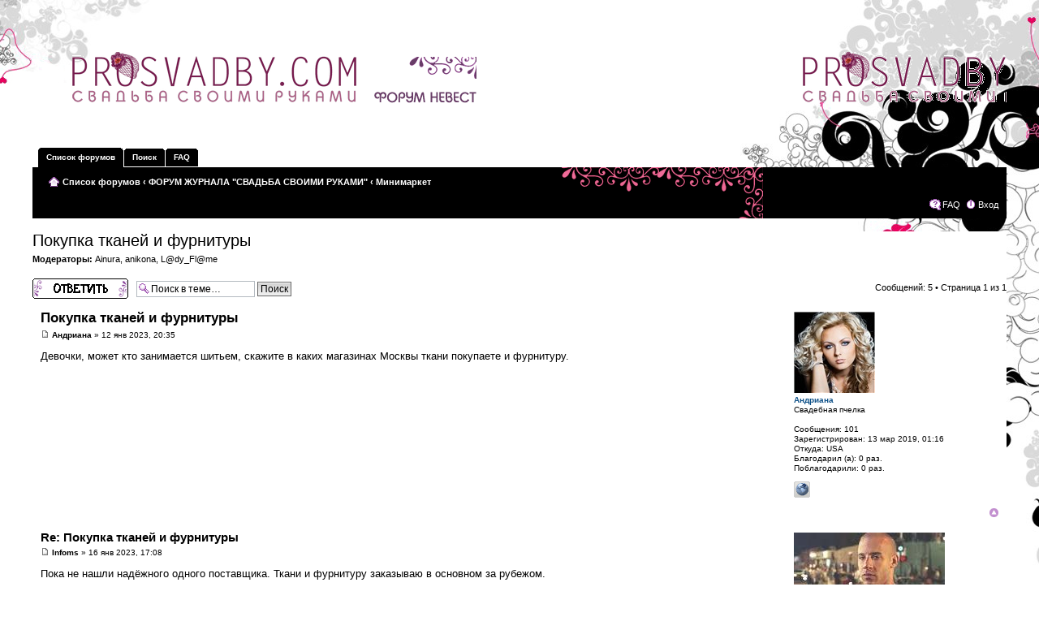

--- FILE ---
content_type: text/html; charset=UTF-8
request_url: http://www.prosvadby.com/forum/viewtopic.php?f=11&t=978577&start=0&sid=9b0cbc5c738ed09a85094e2859e19c58
body_size: 7352
content:
<!DOCTYPE html PUBLIC "-//W3C//DTD XHTML 1.0 Strict//EN" "http://www.w3.org/TR/xhtml1/DTD/xhtml1-strict.dtd">
<html xmlns="http://www.w3.org/1999/xhtml" dir="ltr" lang="ru-ru" xml:lang="ru-ru">
<head>

<meta http-equiv="content-type" content="text/html; charset=UTF-8" />
<meta http-equiv="content-style-type" content="text/css" />
<meta http-equiv="content-language" content="ru-ru" />
<meta http-equiv="imagetoolbar" content="no" />
<meta name="resource-type" content="document" />
<meta name="distribution" content="global" />
<meta name="copyright" content="2000, 2002, 2005, 2007 phpBB Group" />
<meta name="keywords" content="свадебный форум, форум невест, дневники невест, как организовать свадьбу, создание авторской свадьбы, оригинальные свадьбы, цветные свадьбы" />
<meta name="description" content="Самый продвинутый свадебный форум. Онлайн-дневники невест, помощь в создании свадьбы, оригинальные идеи, мастер-классы. " />
<meta http-equiv="X-UA-Compatible" content="IE=EmulateIE7" />

<title>Просмотр темы - Покупка тканей и фурнитуры &bull; Pro-живи красиво! Свадьба и жизнь после свадьбы</title>



<!--
	phpBB style name: Burnerz
	Based on style:   prosilver (this is the default phpBB3 style)
	Original author:  Tom Beddard ( http://www.subBlue.com/ )
	Modified by:      DasDaniel ( http://www.burnerz.de.tp/ )
	
	NOTE: This page was generated by phpBB, the free open-source bulletin board package.
	      The phpBB Group is not responsible for the content of this page and forum. For more information
	      about phpBB please visit http://www.phpbb.com
-->

<script type="text/javascript">
// <![CDATA[
	var jump_page = 'Введите номер страницы, на которую хотите перейти:';
	var on_page = '1';
	var per_page = '';
	var base_url = '';
	var style_cookie = 'phpBBstyle';
	var style_cookie_settings = '; path=/; domain=.prosvadby.com';
	var onload_functions = new Array();
	var onunload_functions = new Array();

	

	/**
	* Find a member
	*/
	function find_username(url)
	{
		popup(url, 760, 570, '_usersearch');
		return false;
	}

	/**
	* New function for handling multiple calls to window.onload and window.unload by pentapenguin
	*/
	window.onload = function()
	{
		for (var i = 0; i < onload_functions.length; i++)
		{
			eval(onload_functions[i]);
		}
	}

	window.onunload = function()
	{
		for (var i = 0; i < onunload_functions.length; i++)
		{
			eval(onunload_functions[i]);
		}
	}

// ]]>
</script>
<script type="text/javascript" src="./styles/Burnerz/template/styleswitcher.js"></script>
<script type="text/javascript" src="./styles/Burnerz/template/forum_fn.js"></script>

<link href="./styles/Burnerz/theme/print.css" rel="stylesheet" type="text/css" media="print" title="printonly" />
<link href="./style.php?id=2&amp;lang=ru&amp;sid=e4c2a79a7e02cc83b6f13422e12c0460" rel="stylesheet" type="text/css" media="screen, projection" />

<link href="./styles/Burnerz/theme/normal.css" rel="stylesheet" type="text/css" title="A" />
<link href="./styles/Burnerz/theme/medium.css" rel="alternate stylesheet" type="text/css" title="A+" />
<link href="./styles/Burnerz/theme/large.css" rel="alternate stylesheet" type="text/css" title="A++" />



</head>

<body id="phpbb" class="section-viewtopic ltr">

<div id="wrap">
	<a id="top" name="top" accesskey="t"></a>
	<div id="page-header">
		<div class="headerbar">
			<div class="inner">
				<a href="./index.php?sid=e4c2a79a7e02cc83b6f13422e12c0460">
				    <span style="height: 140px; display: block;"></span>
				</a>
			</div>
		</div>

		<div id="tabs">
			<ul>
				<li class="activetab"><a href="./index.php?sid=e4c2a79a7e02cc83b6f13422e12c0460"><span>Список форумов</span></a></li>
				<li><a href="./search.php?sid=e4c2a79a7e02cc83b6f13422e12c0460" title="Параметры расширенного поиска"><span>Поиск</span></a></li>
				<li><a href="./faq.php?sid=e4c2a79a7e02cc83b6f13422e12c0460" title="Часто задаваемые вопросы"><span>FAQ</span></a></li>
			</ul>
		</div>
		
		<div class="navbar">
			<div class="inner"><span class="corners-top"><span></span></span>

			<ul class="linklist navlinks">
				<li class="icon-home"><a href="./index.php?sid=e4c2a79a7e02cc83b6f13422e12c0460" accesskey="h">Список форумов</a>  <strong>&#8249;</strong> <a href="./viewforum.php?f=1&amp;sid=e4c2a79a7e02cc83b6f13422e12c0460">ФОРУМ ЖУРНАЛА &quot;СВАДЬБА СВОИМИ РУКАМИ&quot;</a> <strong>&#8249;</strong> <a href="./viewforum.php?f=11&amp;sid=e4c2a79a7e02cc83b6f13422e12c0460">Минимаркет</a></li>
			</ul>

			

			<ul class="linklist rightside">
				<li class="icon-faq"><a href="./faq.php?sid=e4c2a79a7e02cc83b6f13422e12c0460" title="Часто задаваемые вопросы">FAQ</a></li>
				
					<li class="icon-logout"><a href="./ucp.php?mode=login&amp;redirect=.%2Fviewtopic.php%3Ff%3D11%26t%3D978577%26start%3D0%26sid%3De4c2a79a7e02cc83b6f13422e12c0460&amp;sid=e4c2a79a7e02cc83b6f13422e12c0460" title="Вход" accesskey="x">Вход</a></li>
				
			</ul>
			
			<span class="corners-bottom"><span></span></span></div>
		</div>
		
	</div>

	<a name="start_here"></a>
	<div id="page-body">
		
		 
<h2><a href="./viewtopic.php?f=11&amp;t=978577&amp;start=0&amp;sid=e4c2a79a7e02cc83b6f13422e12c0460">Покупка тканей и фурнитуры</a></h2>
<!-- NOTE: remove the style="display: none" when you want to have the forum description on the topic body --><div style="display: none !important;">Если у вас осталось что-то со свадьбы, вы хотите подарить, продать, дать в прокат, то пишите ваши объявления в теме.<br /></div>
	<p>
		
			<strong>Модераторы:</strong> <a href="./memberlist.php?mode=viewprofile&amp;u=80&amp;sid=e4c2a79a7e02cc83b6f13422e12c0460">Ainura</a>, <a href="./memberlist.php?mode=viewprofile&amp;u=60&amp;sid=e4c2a79a7e02cc83b6f13422e12c0460">anikona</a>, <a href="./memberlist.php?mode=viewprofile&amp;u=8659&amp;sid=e4c2a79a7e02cc83b6f13422e12c0460">L@dy_Fl@me</a>
		

	</p>


<div class="topic-actions">

	<div class="buttons">
	
		<div class="reply-icon"><a href="./posting.php?mode=reply&amp;f=11&amp;t=978577&amp;sid=e4c2a79a7e02cc83b6f13422e12c0460" title="Ответить"><span></span>Ответить</a></div>
	
	</div>

	
		<div class="search-box">
			<form method="post" id="topic-search" action="./search.php?sid=e4c2a79a7e02cc83b6f13422e12c0460">
			<fieldset>
				<input class="inputbox search tiny"  type="text" name="keywords" id="search_keywords" size="20" value="Поиск в теме…" onclick="if(this.value=='Поиск в теме…')this.value='';" onblur="if(this.value=='')this.value='Поиск в теме…';" />
				<input class="button2" type="submit" value="Поиск" />
				<input type="hidden" value="978577" name="t" />
				<input type="hidden" value="msgonly" name="sf" />
			</fieldset>
			</form>
		</div>
	
		<div class="pagination">
			Сообщений: 5
			 &bull; Страница <strong>1</strong> из <strong>1</strong>
		</div>
	

</div>
<div class="clear"></div>


	<div id="p1326307" class="post bg2">
		<div class="inner"><span class="corners-top"><span></span></span>

		<div class="postbody">
			

			<h3 class="first"><a href="#p1326307">Покупка тканей и фурнитуры</a></h3>
			<p class="author"><a href="./viewtopic.php?p=1326307&amp;sid=e4c2a79a7e02cc83b6f13422e12c0460#p1326307"><img src="./styles/Burnerz/imageset/icon_post_target.gif" width="11" height="9" alt="Сообщение" title="Сообщение" /></a> <strong><a href="./memberlist.php?mode=viewprofile&amp;u=19604&amp;sid=e4c2a79a7e02cc83b6f13422e12c0460">Андриана</a></strong> &raquo; 12 янв 2023, 20:35 </p>

			

			<div class="content">Девочки, может кто занимается шитьем, скажите в каких магазинах Москвы ткани покупаете и фурнитуру.</div>

			

		</div>

		
			<dl class="postprofile" id="profile1326307">
			<dt>
				<a href="./memberlist.php?mode=viewprofile&amp;u=19604&amp;sid=e4c2a79a7e02cc83b6f13422e12c0460"><img src="./download/file.php?avatar=19604_1553455680.jpg" width="100" height="100" alt="Аватара пользователя" /></a><br />
				<a href="./memberlist.php?mode=viewprofile&amp;u=19604&amp;sid=e4c2a79a7e02cc83b6f13422e12c0460">Андриана</a>
			</dt>

			<dd>Свадебная пчелка</dd>

		<dd>&nbsp;</dd>

		<dd><strong>Сообщения:</strong> 101</dd><dd><strong>Зарегистрирован:</strong> 13 мар 2019, 01:16</dd><dd><strong>Откуда:</strong> USA</dd>
			<dd><strong>Благодарил&nbsp;(а):</strong> 0 раз.</dd>
			<dd><strong>Поблагодарили:</strong> 0 раз.</dd>
		
			<dd>
				<ul class="profile-icons">
					<li class="web-icon"><a href="https://coingambling.info/sportsbooks/" title="WWW: https://coingambling.info/sportsbooks/"><span>Сайт</span></a></li>
				</ul>
			</dd>
		

		</dl>
	

		<div class="back2top"><a href="#wrap" class="top" title="Вернуться к началу">Вернуться к началу</a></div>

		<span class="corners-bottom"><span></span></span></div>
	</div>

	<hr class="divider" />

	<div id="p1326321" class="post bg1">
		<div class="inner"><span class="corners-top"><span></span></span>

		<div class="postbody">
			

			<h3 ><a href="#p1326321">Re: Покупка тканей и фурнитуры</a></h3>
			<p class="author"><a href="./viewtopic.php?p=1326321&amp;sid=e4c2a79a7e02cc83b6f13422e12c0460#p1326321"><img src="./styles/Burnerz/imageset/icon_post_target.gif" width="11" height="9" alt="Сообщение" title="Сообщение" /></a> <strong><a href="./memberlist.php?mode=viewprofile&amp;u=18211&amp;sid=e4c2a79a7e02cc83b6f13422e12c0460">Infoms</a></strong> &raquo; 16 янв 2023, 17:08 </p>

			

			<div class="content">Пока не нашли надёжного одного поставщика. Ткани и фурнитуру заказываю в основном за рубежом.</div>

			

		</div>

		
			<dl class="postprofile" id="profile1326321">
			<dt>
				<a href="./memberlist.php?mode=viewprofile&amp;u=18211&amp;sid=e4c2a79a7e02cc83b6f13422e12c0460"><img src="./download/file.php?avatar=18211_1539344136.jpg" width="186" height="168" alt="Аватара пользователя" /></a><br />
				<a href="./memberlist.php?mode=viewprofile&amp;u=18211&amp;sid=e4c2a79a7e02cc83b6f13422e12c0460">Infoms</a>
			</dt>

			<dd>Свадебная пчелка</dd>

		<dd>&nbsp;</dd>

		<dd><strong>Сообщения:</strong> 174</dd><dd><strong>Зарегистрирован:</strong> 12 окт 2018, 17:30</dd>
			<dd><strong>Благодарил&nbsp;(а):</strong> 0 раз.</dd>
			<dd><strong>Поблагодарили:</strong> 0 раз.</dd>
		
			<dd><strong>Дата свадьбы:</strong> 17.03.1985</dd>
		

		</dl>
	

		<div class="back2top"><a href="#wrap" class="top" title="Вернуться к началу">Вернуться к началу</a></div>

		<span class="corners-bottom"><span></span></span></div>
	</div>

	<hr class="divider" />

	<div id="p1326322" class="post bg2">
		<div class="inner"><span class="corners-top"><span></span></span>

		<div class="postbody">
			

			<h3 ><a href="#p1326322">Re: Покупка тканей и фурнитуры</a></h3>
			<p class="author"><a href="./viewtopic.php?p=1326322&amp;sid=e4c2a79a7e02cc83b6f13422e12c0460#p1326322"><img src="./styles/Burnerz/imageset/icon_post_target.gif" width="11" height="9" alt="Сообщение" title="Сообщение" /></a> <strong><a href="./memberlist.php?mode=viewprofile&amp;u=18502&amp;sid=e4c2a79a7e02cc83b6f13422e12c0460">Zera</a></strong> &raquo; 16 янв 2023, 17:42 </p>

			

			<div class="content">Привет, коллега. Я строю свой бизнес в швейном производстве, ткани для нижнего белья оптом <a href="https://star-tex.ru/tkani_dlya_odezhdy/dlya_nizhnego_belya_optom/" class="postlink" rel="nofollow" target="_blank">https://star-tex.ru/tkani_dlya_odezhdy/dlya_nizhnego_belya_optom/</a> заказываю на торговой площадке Стартекс. В Москве тут самый лучший ассортимент тканей и фурнитуры и лучшие условия для оптовых покупателей. Тканей есть очень большой выбор разных, ассортимент постоянно обновляется, появляется много красивых новинок.</div>

			

		</div>

		
			<dl class="postprofile" id="profile1326322">
			<dt>
				<a href="./memberlist.php?mode=viewprofile&amp;u=18502&amp;sid=e4c2a79a7e02cc83b6f13422e12c0460"><img src="./download/file.php?avatar=18502_1550868631.jpg" width="100" height="100" alt="Аватара пользователя" /></a><br />
				<a href="./memberlist.php?mode=viewprofile&amp;u=18502&amp;sid=e4c2a79a7e02cc83b6f13422e12c0460">Zera</a>
			</dt>

			<dd>Свадебная пчелка</dd>

		<dd>&nbsp;</dd>

		<dd><strong>Сообщения:</strong> 109</dd><dd><strong>Зарегистрирован:</strong> 14 ноя 2018, 18:39</dd>
			<dd><strong>Благодарил&nbsp;(а):</strong> 0 раз.</dd>
			<dd><strong>Поблагодарили:</strong> 0 раз.</dd>
		
			<dd><strong>Дата свадьбы:</strong> 16.11.1981</dd>
		

		</dl>
	

		<div class="back2top"><a href="#wrap" class="top" title="Вернуться к началу">Вернуться к началу</a></div>

		<span class="corners-bottom"><span></span></span></div>
	</div>

	<hr class="divider" />

	<div id="p1327474" class="post bg1">
		<div class="inner"><span class="corners-top"><span></span></span>

		<div class="postbody">
			

			<h3 ><a href="#p1327474">Re: Покупка тканей и фурнитуры</a></h3>
			<p class="author"><a href="./viewtopic.php?p=1327474&amp;sid=e4c2a79a7e02cc83b6f13422e12c0460#p1327474"><img src="./styles/Burnerz/imageset/icon_post_target.gif" width="11" height="9" alt="Сообщение" title="Сообщение" /></a> <strong><a href="./memberlist.php?mode=viewprofile&amp;u=18099&amp;sid=e4c2a79a7e02cc83b6f13422e12c0460">интелигент</a></strong> &raquo; 21 июн 2023, 17:35 </p>

			

			<div class="content">Мені брезент потрібен, де його замовити подешевше?</div>

			

		</div>

		
			<dl class="postprofile" id="profile1327474">
			<dt>
				<a href="./memberlist.php?mode=viewprofile&amp;u=18099&amp;sid=e4c2a79a7e02cc83b6f13422e12c0460"><img src="./download/file.php?avatar=18099_1685199110.jpg" width="100" height="125" alt="Аватара пользователя" /></a><br />
				<a href="./memberlist.php?mode=viewprofile&amp;u=18099&amp;sid=e4c2a79a7e02cc83b6f13422e12c0460">интелигент</a>
			</dt>

			<dd>Младший свадебный ангел</dd>

		<dd>&nbsp;</dd>

		<dd><strong>Сообщения:</strong> 325</dd><dd><strong>Зарегистрирован:</strong> 23 сен 2018, 17:37</dd>
			<dd><strong>Благодарил&nbsp;(а):</strong> 0 раз.</dd>
			<dd><strong>Поблагодарили:</strong> 0 раз.</dd>
		
			<dd><strong>Дата свадьбы:</strong> 18.05.1985</dd>
		

		</dl>
	

		<div class="back2top"><a href="#wrap" class="top" title="Вернуться к началу">Вернуться к началу</a></div>

		<span class="corners-bottom"><span></span></span></div>
	</div>

	<hr class="divider" />

	<div id="p1327476" class="post bg2">
		<div class="inner"><span class="corners-top"><span></span></span>

		<div class="postbody">
			

			<h3 ><a href="#p1327476">Re: Покупка тканей и фурнитуры</a></h3>
			<p class="author"><a href="./viewtopic.php?p=1327476&amp;sid=e4c2a79a7e02cc83b6f13422e12c0460#p1327476"><img src="./styles/Burnerz/imageset/icon_post_target.gif" width="11" height="9" alt="Сообщение" title="Сообщение" /></a> <strong><a href="./memberlist.php?mode=viewprofile&amp;u=18100&amp;sid=e4c2a79a7e02cc83b6f13422e12c0460">стоунер</a></strong> &raquo; 21 июн 2023, 18:10 </p>

			

			<div class="content">Підкину вам контакти виробника тканей - це компанія Текстиль Контакт. В них точно має бути брезент. Я цю компанію добре знаю, замовляю в них тканини для роботи постійно. В них для гуртових покупців найвигідніші умови. Але й малими партіями теж в них можна замовляти товари. Короче кажучі, дивіться детальніше на сайті ТК, там всі умови прописані.<br /><br /><br /><a href="https://tk.ua/ua/catalog/vse-tkani/brezent.html" class="postlink" rel="nofollow" target="_blank"><img src="https://tk.ua/media/cache/resolve/news_thumb_list/uploads/images/0E8pYTCnV9MwbedMK-FLGw.jpeg" alt="Изображение" /></a></div>

			

		</div>

		
			<dl class="postprofile" id="profile1327476">
			<dt>
				<a href="./memberlist.php?mode=viewprofile&amp;u=18100&amp;sid=e4c2a79a7e02cc83b6f13422e12c0460"><img src="./download/file.php?avatar=18100_1687349474.jpg" width="100" height="100" alt="Аватара пользователя" /></a><br />
				<a href="./memberlist.php?mode=viewprofile&amp;u=18100&amp;sid=e4c2a79a7e02cc83b6f13422e12c0460">стоунер</a>
			</dt>

			<dd>Младший свадебный ангел</dd>

		<dd>&nbsp;</dd>

		<dd><strong>Сообщения:</strong> 278</dd><dd><strong>Зарегистрирован:</strong> 23 сен 2018, 18:04</dd>
			<dd><strong>Благодарил&nbsp;(а):</strong> 0 раз.</dd>
			<dd><strong>Поблагодарили:</strong> 0 раз.</dd>
		
			<dd><strong>Дата свадьбы:</strong> 17.05.1994</dd>
		

		</dl>
	

		<div class="back2top"><a href="#wrap" class="top" title="Вернуться к началу">Вернуться к началу</a></div>

		<span class="corners-bottom"><span></span></span></div>
	</div>

	<hr class="divider" />

	<form id="viewtopic" method="post" action="./viewtopic.php?f=11&amp;t=978577&amp;start=0&amp;sid=e4c2a79a7e02cc83b6f13422e12c0460">

	<fieldset class="display-options" style="margin-top: 0; ">
		
		<label>Показать сообщения за: <select name="st" id="st"><option value="0" selected="selected">Все сообщения</option><option value="1">1 день</option><option value="7">7 дней</option><option value="14">2 недели</option><option value="30">1 месяц</option><option value="90">3 месяца</option><option value="180">6 месяцев</option><option value="365">1 год</option></select></label>
		<label>Поле сортировки <select name="sk" id="sk"><option value="a">Автор</option><option value="t" selected="selected">Время размещения</option><option value="s">Заголовок</option></select></label> <label><select name="sd" id="sd"><option value="a" selected="selected">по возрастанию</option><option value="d">по убыванию</option></select> <input type="submit" name="sort" value="Перейти" class="button2" /></label>
		
	</fieldset>

	</form>
	<hr />


<div class="topic-actions">
	<div class="buttons">
	
		<div class="reply-icon"><a href="./posting.php?mode=reply&amp;f=11&amp;t=978577&amp;sid=e4c2a79a7e02cc83b6f13422e12c0460" title="Ответить"><span></span>Ответить</a></div>
	
	</div>

	
		<div class="pagination">
			Сообщений: 5
			 &bull; Страница <strong>1</strong> из <strong>1</strong>
		</div>
	
</div>


	<p></p><p><a href="./viewforum.php?f=11&amp;sid=e4c2a79a7e02cc83b6f13422e12c0460" class="left-box left" accesskey="r">Вернуться в Минимаркет</a></p>

	<form method="post" id="jumpbox" action="./viewforum.php?sid=e4c2a79a7e02cc83b6f13422e12c0460" onsubmit="if(document.jumpbox.f.value == -1){return false;}">

	
		<fieldset class="jumpbox">
	
			<label for="f" accesskey="j">Перейти:</label>
			<select name="f" id="f" onchange="if(this.options[this.selectedIndex].value != -1){ document.forms['jumpbox'].submit() }">
			
				<option value="-1">Выберите форум</option>
			<option value="-1">------------------</option>
				<option value="1">ФОРУМ ЖУРНАЛА &quot;СВАДЬБА СВОИМИ РУКАМИ&quot;</option>
			
				<option value="2">&nbsp; &nbsp;Общие свадебные вопросы</option>
			
				<option value="7">&nbsp; &nbsp;&nbsp; &nbsp;Фото и Видео</option>
			
				<option value="8">&nbsp; &nbsp;&nbsp; &nbsp;Места для проведения свадьбы</option>
			
				<option value="9">&nbsp; &nbsp;&nbsp; &nbsp;Свадебное меню</option>
			
				<option value="3">&nbsp; &nbsp;Выбор свадебной темы и стиля</option>
			
				<option value="4">&nbsp; &nbsp;Дневник невесты</option>
			
				<option value="5">&nbsp; &nbsp;Свадьба своими руками</option>
			
				<option value="6">&nbsp; &nbsp;Свадебная одежда и образ</option>
			
				<option value="12">&nbsp; &nbsp;Конкурсы, промо-акции и объявления</option>
			
				<option value="14">&nbsp; &nbsp;Жизнь после свадьбы еще интересней!</option>
			
				<option value="15">&nbsp; &nbsp;&nbsp; &nbsp;День рождения - лучший праздник!</option>
			
				<option value="18">&nbsp; &nbsp;&nbsp; &nbsp;Креативный Новый Год!</option>
			
				<option value="19">&nbsp; &nbsp;&nbsp; &nbsp;Дневник беременности и материнства</option>
			
				<option value="23">&nbsp; &nbsp;&nbsp; &nbsp;Дневники жён</option>
			
				<option value="13">&nbsp; &nbsp;Свадебный лаунж-бар</option>
			
				<option value="10">&nbsp; &nbsp;Вопросы и ответы</option>
			
				<option value="20">&nbsp; &nbsp;Полезные контакты</option>
			
				<option value="21">&nbsp; &nbsp;Семейная психология</option>
			
				<option value="22">&nbsp; &nbsp;&nbsp; &nbsp;Онлайн консультация психолога</option>
			
				<option value="11" selected="selected">&nbsp; &nbsp;Минимаркет</option>
			
			</select>
			<input type="submit" value="Перейти" class="button2" />
		</fieldset>
	</form>


	<h3><a href="./viewonline.php?sid=e4c2a79a7e02cc83b6f13422e12c0460">Кто сейчас на конференции</a></h3>
	<p>Сейчас этот форум просматривают: нет зарегистрированных пользователей и гости: 5</p>
</div>

<div id="page-footer">

	<div class="navbar">
		<div class="inner"><span class="corners-top"><span></span></span>

		<ul class="linklist">
			<li class="icon-home"><a href="./index.php?sid=e4c2a79a7e02cc83b6f13422e12c0460" accesskey="h">Список форумов</a></li>
				
			<li class="rightside"><a href="./memberlist.php?mode=leaders&amp;sid=e4c2a79a7e02cc83b6f13422e12c0460">Наша команда</a> &bull; <a href="./ucp.php?mode=delete_cookies&amp;sid=e4c2a79a7e02cc83b6f13422e12c0460">Удалить cookies конференции</a> &bull; Часовой пояс: UTC + 6 часов </li>
		</ul>

		<span class="corners-bottom"><span></span></span></div>
	</div>
	
<!--
	We request you retain the full copyright notice below including the link to www.phpbb.com.
	This not only gives respect to the large amount of time given freely by the developers
	but also helps build interest, traffic and use of phpBB3. If you (honestly) cannot retain
	the full copyright we ask you at least leave in place the "Powered by phpBB" line, with
	"phpBB" linked to www.phpbb.com. If you refuse to include even this then support on our
	forums may be affected.

	The phpBB Group : 2006
//-->

	<div class="copyright">Powered by <a href="http://www.phpbb.com/">phpBB</a> &copy; 2000, 2002, 2005, 2007 phpBB Group 
		<br />Designed by <a href="http://www.burnerz.de.tp">DasDaniel</a>
		<br /><a href='http://www.phpbbguru.net/'>Русская поддержка phpBB</a><br />Time : 1.804s | 21 Queries | GZIP : Off
						<br />
						<br /><!--LiveInternet counter--><script type="text/javascript"><!--
document.write("<a href='http://www.liveinternet.ru/click' "+
"target=_blank><img src='//counter.yadro.ru/hit?t14.8;r"+
escape(document.referrer)+((typeof(screen)=="undefined")?"":
";s"+screen.width+"*"+screen.height+"*"+(screen.colorDepth?
screen.colorDepth:screen.pixelDepth))+";u"+escape(document.URL)+
";"+Math.random()+
"' alt='' title='LiveInternet: показано число просмотров за 24"+
" часа, посетителей за 24 часа и за сегодня' "+
"border='0' width='88' height='31'><\/a>")
//--></script><!--/LiveInternet-->

	</div>
</div>

</div>

<div>
	<a id="bottom" name="bottom" accesskey="z"></a>
	
</div>

<script type="text/javascript">

  var _gaq = _gaq || [];
  _gaq.push(['_setAccount', 'UA-21668314-1']);
  _gaq.push(['_setDomainName', '.prosvadby.com']);
  _gaq.push(['_trackPageview']);

  (function() {
    var ga = document.createElement('script'); ga.type = 'text/javascript'; ga.async = true;
    ga.src = ('https:' == document.location.protocol ? 'https://ssl' : 'http://www') + '.google-analytics.com/ga.js';
    var s = document.getElementsByTagName('script')[0]; s.parentNode.insertBefore(ga, s);
  })();

</script>

<!-- Yandex.Metrika counter -->
<div style="display:none;"><script type="text/javascript">
(function(w, c) {
    (w[c] = w[c] || []).push(function() {
        try {
            w.yaCounter3042214 = new Ya.Metrika({id:3042214,
                    clickmap:true,
                    trackLinks:true, webvisor:true});
        }
        catch(e) { }
    });
})(window, "yandex_metrika_callbacks");
</script></div>
<script src="//mc.yandex.ru/metrika/watch.js" type="text/javascript" defer="defer"></script>
<noscript><div><img src="//mc.yandex.ru/watch/3042214" style="position:absolute; left:-9999px;" alt="" /></div></noscript>
<!-- /Yandex.Metrika counter -->

</body>
</html>